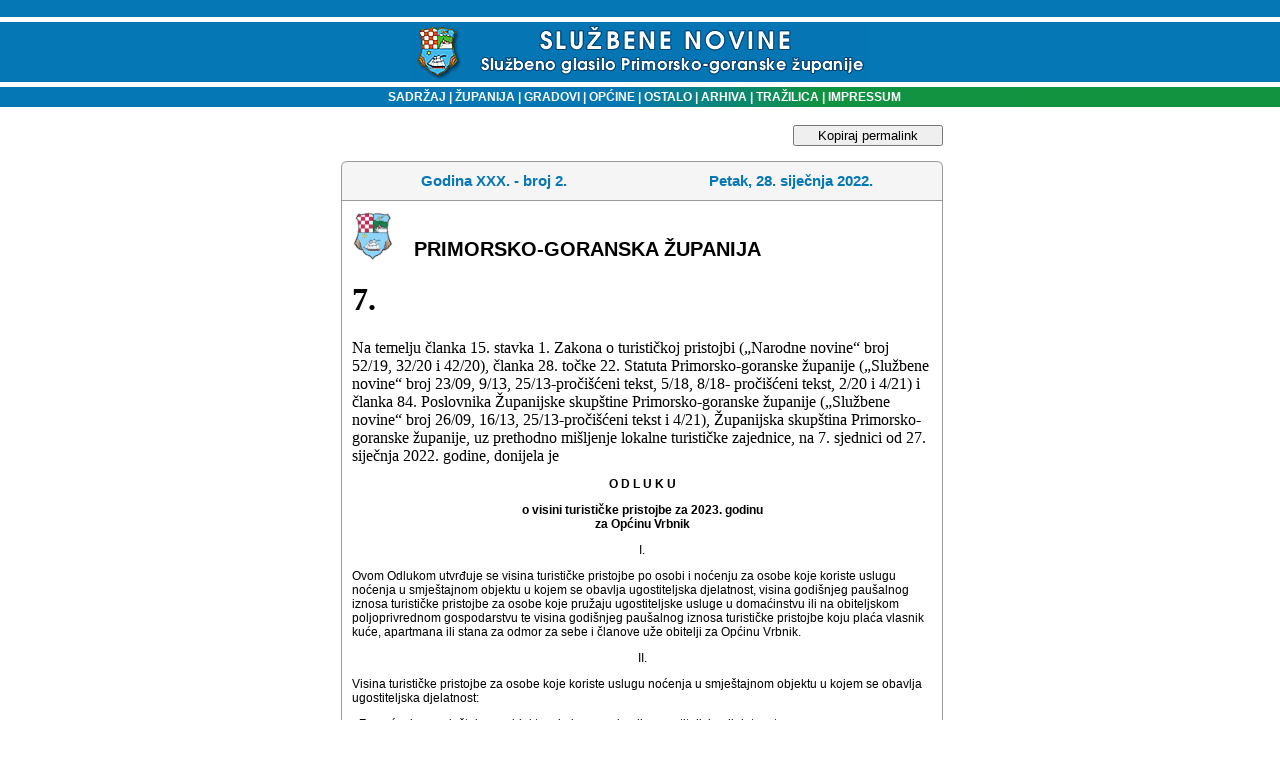

--- FILE ---
content_type: text/html
request_url: http://sn.pgz.hr/default.asp?Link=odluke&izdanje=2209&mjesto=00001&odluka=7
body_size: 6218
content:

<html>
<head>
<meta HTTP-EQUIV="Content-Type" CONTENT="text/html;" charset="Windows-1250">
<meta HTTP-EQUIV="EXPIRES" CONTENT="0">
<meta NAME="RESOURCE-TYPE" CONTENT="DOCUMENT">
<meta NAME="DISTRIBUTION" CONTENT="GLOBAL">
<meta NAME="AUTHOR" CONTENT="Primorsko-goranska županija">
<meta NAME="COPYRIGHT" CONTENT="Copyright (c) 2003. by Primorsko-goranska županija">
<meta NAME="KEYWORDS" CONTENT="sluzbene novine, službene novine, glasilo, sluzbeno glasilo, službeno glasilo, sluzbene novine pgz, PGZ, pgž, PGŽ, primorsko-goranska, primorsko-goranska zupanija, primorsko-goranska županija, Primorsko-goranska, Primorsko-goranska zupanija, Primorsko-goranska županija, Rijeka, rijeka, Bakar, bakar, lvran, lovran, Krk, krk, Crikvenica, crikvenica, Gorski kotar, gorski kotar, Rab, rab, Cres, cres, Grad, grad, Općina, Opcina, općina, opcina, Novi vinodolski, novi vinodolski, mali lošinj, Mali lošinj, Opatija, opatija, Kraljevica, kraljevica, Republika Hrvatska, Hrvatska, Delnice, delnice, Čabar, čabar, Mrkopalj, mrkopalj, Lokve, lokve, Fuzine, fuzine, Croatia, croatian, croazia, Croazia, lokalna samouprava, regionalna samouprava, uprava, samouprava, skupština, poglavarstvo, župan, zupan, komadina, zlatko komadina, dorić, miljenko dorić, glavan, sirola, pope, saban, vrus, tomac, mladenic, candrlic, juresic, spanjol, culinovic, starcic, vidas, medved, dekanic, crnkovic, stilinovic, komadina, marsanic, snajdar, paskvan, primozic, sormilic, jelenic, rudan, butkovic, proglic, zic, ruzic, grbac, citkovic, brnelic, toljanic">
<meta NAME="DESCRIPTION" CONTENT>
<meta NAME="ROBOTS" CONTENT="INDEX, FOLLOW">
<meta NAME="REVISIT-AFTER" CONTENT="1 DAYS">
<meta NAME="RATING" CONTENT="GENERAL">
<meta content="GENERAL" name="RATING"><link href="pgz.css?v=2" type="text/css" rel="stylesheet">
<script language="JavaScript" type="text/JavaScript">
<!--
function CheckForm () {
	var upisano=document.frmSiteSearch.search.value;
if (upisano.length<4){
	document.frmSiteSearch.search.focus();
return false;
}
	return true
}
function CheckFormBig () {
	var upisano=document.frmSiteSearchBig.search.value;
	if (upisano.length<4){
document.frmSiteSearchBig.searchBig.focus();
return false;
}
return true
}
// Funkcije za trazilicu-->
</script>
<link rel="stylesheet" type="text/css" href="scripts/anylinkmenu.css" />
<script type="text/javascript" src="scripts/anylinkmenu.js"></script>
<!-- <script type="text/javascript" src="scripts/menucontents.js"></script> -->

<script type="text/javascript">
var menu_ostalo={divclass:'anylinkmenu', inlinestyle:'', linktarget:''}; 
menu_ostalo.items=[["Turistička zajednica", "default.asp?Link=mjesta&tip=41"], 
["Komunalno društvo", "default.asp?Link=mjesta&tip=42"], 
["Oglasi", "default.asp?Link=mjesta&tip=43"], 
["Ustavni sud", "default.asp?Link=mjesta&tip=44"], 
["Trgovačko društvo", "default.asp?Link=mjesta&tip=45"], 
["Ured državne uprave", "default.asp?Link=mjesta&tip=46"], 
["Ustanove", "default.asp?Link=mjesta&tip=47"]
]
</script>

<script type="text/javascript">
    anylinkmenu.init("menuanchorclass")
</script>


<title>SLUŽBENE NOVINE PRIMORSKO-GORANSKE ŽUPANIJE</title>
</head>
<body bgColor="#ffffff" leftMargin="0" topMargin="0">

<table cellSpacing="0" cellPadding="0" width="100%" border="0">
  <tbody>
  <tr>
    <td width="98%" background="slike/system/top_bak.gif" height="87">
      <div align="center"><BR><img src="slike/system/top.gif" align="middle" WIDTH="457" HEIGHT="54">
      </div>
    </td>
    <!--<td width="2%" background="slike/system/top_bak.gif" height="87">
    <img height="87" src="slike/system/top_bak.gif" width="6">
    --></td>
   </tr>
   </tbody>
   </table>
<table cellSpacing="0" cellPadding="0" width="100%" border="0">
  <tbody>
  <tr>
	<td width="20%" bgcolor="#0577B4"></td>
    <td vAlign="center" width="60%" align="center" background="slike/system/bakklinija.gif" height="20">
    <font face="Geneva, Arial, Helvetica, sans-serif" color="#ffffff" size="1">
    <strong><p class="bijelilink11bold"><a href="default.asp?Link=sadrzaj" target="_self">
    &nbsp;&nbsp;&nbsp;SADRŽAJ</a><strong>
    <font face="Arial, Helvetica, sans-serif" color="#ffffff"> </font></strong><font color="#ffffff">| </font><a href="default.asp?Link=popis&sifra=00001" target="_self">ŽUPANIJA</a>
    <strong><font face="Arial, Helvetica, sans-serif" color="#ffffff"> </font></strong><font face="Arial, Helvetica, sans-serif" color="#ffffff">|<strong> 
      </strong></font><a href="default.asp?Link=mjesta&tip=10" target="_self">GRADOVI</a><strong><font color="#ffffff"> 
      </font></strong><font color="#ffffff">|<strong> </strong></font><a href="default.asp?Link=mjesta&tip=20" target="_self">OPĆINE</a>
      <strong><font color="#ffffff"></font></strong><font color="#ffffff">|<strong> </font>
      <a href ="" class="menuanchorclass" rel="menu_ostalo" >OSTALO</a>
      <strong><font color="#ffffff"> 
      </font></strong><font color="#ffffff">|</font><a href="default.asp?Link=arhiva" target="_self"> ARHIVA</a><strong> 
      </strong><font color="#ffffff">|</font><a href="default.asp?Link=pretraga" target="_self"> TRAŽILICA</a><strong> 
      </strong><font color="#ffffff">|<strong> </strong></font><a href="default.asp?Link=impressum" target="_self">IMPRESSUM</a>
    </td><td width="20%" bgcolor="#11933F"></td> </tr></tbody></table>

<br>
<table cellSpacing="0" cellPadding="0" width="100%" border="0">
<tr><td valign="top"></td><td width=5>&nbsp;</td>
<td valign="top" width="100%" align="center">

	<button id="kopirajPermalink" onclick="kopirajPermalink()">Kopiraj permalink</button>
<script>
	function kopirajPermalink(){
		var textArea = document.createElement("textarea");
	  textArea.value = 'http://sn.pgz.hr/default.asp?Link=odluke&izdanje=2209&mjesto=00001&odluka=7';
  
	  // Avoid scrolling to bottom
	  textArea.style.top = "0";
	  textArea.style.left = "0";
	  textArea.style.position = "fixed";

	  document.body.appendChild(textArea);
	  textArea.focus();
	  textArea.select();

	  try {
		var successful = document.execCommand('copy');
		if (successful)
			alert('Permalink je uspješno kopiran u međuspremnik.');
	  } catch (err) {
		
	  }
	  document.body.removeChild(textArea);
	}
</script>

      <TABLE cellSpacing=0 cellPadding=0 width=602 border=0><TBODY><TR><TD vAlign=top width=7 rowSpan=2>
<IMG height=7 src="slike/system/direct_crn_toplt_7x7.gif" width=7 border=0></TD>
<TD width=636 bgColor=#999999><IMG height=1 src="slike/system/clear.gif" width=1 border=0></TD>
<TD vAlign=top align=right width=7 rowSpan=2>
<IMG height=7 src="slike/system/direct_crn_toprt_7x7.gif" width=7 border=0></TD></TR>
<TR><TD width=100% bgColor=#f5f5f5>
<IMG height=6 src="slike/system/clear.gif" width=1 border=0></TD></TR></TBODY></TABLE>
<TABLE cellSpacing=0 cellPadding=0 width=600 border=0><TBODY><TR><TD align=middle width=1 bgColor=#999999>
<IMG height=1 src="slike/system/clear.gif" width=1 border=0>
</TD><TD width=100% bgColor=#f5f5f5><TABLE cellSpacing=0 cellPadding=3 width=600 border=0><TBODY><TR>
<TD align=middle width=100% height=32><DIV align=left>
<SPAN class=naslov>
    <table WIDTH="100%" ALIGN="center" BORDER="0" CELLSPACING="0" CELLPADDING="0">
	<tr><td ALIGN="middle" width="50%" class="naslov">Godina XXX. - broj 2.</td>
		<td ALIGN="middle" width="50%" class="naslov">Petak, 28. siječnja 2022.</td>
		</tr>
	</table>
	<IMG height=6 src="slike/system/clear.gif"width=1 border=0></SPAN></DIV></TD></TR><TBODY></TABLE></TD><TD align=middle width=1 bgColor=#999999><IMG height=1 src="slike/system/clear.gif" width=1 border=0></TD></TR></TBODY></TABLE>
	<!--To je tablica tankog okvira-->
  <table border="0" width="602" CELLSPACING=0 cellpadding=0>
  <tr>
    <td width="100%" style="HEIGHT:1px" colspan="3" height="1" bgcolor=#999999></td>
    
  </tr>
  <tr>
    <td style="WIDTH:1px;HEIGHT:100px" bgcolor=#999999>
    <IMG height=1 src="slike/system/clear.gif" width=1 border=0></td>
    <td width="100%"><!--Tu sad dolazi tekst-->
	
	<table cellSpacing="0" cellPadding="10" width="100%" align="center" border="0" bgcolor="white">
	<tr>
	 
	 
	 <td width="50">
	 <img alt width="42" height="50" hspace="0" src="slika.asp?iz=mjesta&amp;sto=cMjesto&amp;je=00001&amp;Naziv=grb-pgz.jpg" align="left" useMap border="0">
	 </td><td valign="bottom" width="100%" class="sadrzaj" style="COLOR:#000000;">
	 PRIMORSKO-GORANSKA ŽUPANIJA 
	 </tr>
	 
	<tr>
	 <td colspan="2">
<HTML><BODY><H1>7.</H1>
Na temelju članka 15. stavka 1. Zakona o turističkoj pristojbi („Narodne novine“ broj 52/19, 32/20 i 42/20), članka 28. točke 22. Statuta Primorsko-goranske županije („Službene novine“ broj 23/09, 9/13, 25/13-pročišćeni tekst, 5/18, 8/18- pročišćeni tekst, 2/20 i 4/21) i članka 84. Poslovnika Županijske skupštine Primorsko-goranske županije („Službene novine“ broj 26/09, 16/13, 25/13-pročišćeni tekst i 4/21), Županijska skupština Primorsko-goranske županije, uz prethodno mišljenje lokalne turističke zajednice, na 7. sjednici od 27. siječnja 2022. godine, donijela je</p>
<p class='Odluka' style='text-align:center;font-weight:bold;'>O D L U K U </h4>
<p class='Odluka_opis' style='text-align:center;font-weight:bold;'>o visini turističke pristojbe za 2023. godinu <br/>za Općinu Vrbnik </h4>
<p class='Sluzbeni_Clanak' style='text-align:center'>I.</p>
<p class='body'>Ovom Odlukom utvrđuje se visina turističke pristojbe po osobi i noćenju za osobe koje koriste uslugu noćenja u smještajnom objektu u kojem se obavlja ugostiteljska djelatnost,  visina godišnjeg paušalnog iznosa turističke pristojbe za osobe koje pružaju ugostiteljske usluge u domaćinstvu ili na obiteljskom poljoprivrednom gospodarstvu te visina godišnjeg paušalnog iznosa turističke pristojbe koju plaća vlasnik kuće, apartmana ili stana za odmor za sebe i članove uže obitelji za Općinu Vrbnik.</p>
<p class='Sluzbeni_Clanak' style='text-align:center'>II.</p>
<p class='body'>Visina turističke pristojbe za osobe koje koriste uslugu noćenja u smještajnom objektu u kojem se obavlja ugostiteljska djelatnost:</p>
<p class='body'>• Za noćenje u smještajnom objektu u kojem se obavlja ugostiteljska djelatnost:</p>
<p class='body'>• za razdoblje od 01.04. do 30.09. iznosi 10,00 kn po osobi i noćenju</p>
<p class='body'>• za ostalo razdoblje iznosi 7,00 kn po osobi i noćenju</p>
<p class='body'>• Za noćenje u smještajnom objektu iz skupine Kampovi (Kampovi i Kamp odredišta):</p>
<p class='body'>• za razdoblje od 01.04. do 30.09. iznosi 8,00 kn po osobi i noćenju</p>
<p class='body'>• za ostalo razdoblje iznosi 5,00 kn po osobi i noćenju</p>
<p class='body'>Visina godišnjeg paušalnog iznosa turističke pristojbe za osobe koje pružaju ugostiteljske usluge u domaćinstvu ili na obiteljskom poljoprivrednom gospodarstvu:</p>
<p class='body'>• Za smještaj u domaćinstvu iznosi 350,00 kn po krevetu</p>
<p class='body'>• Za smještaj na obiteljskom poljoprivrednom gospodarstvu iznosi 200,00 kn po krevetu</p>
<p class='body'>• Za smještaj u domaćinstvu u kampu i u objektu vrste kamp odmorište ili kamp odmorište-robinzonski smještaj iznosi 500,00 kn za svaku smještajnu jedinicu </p>
<p class='body'>• Za smještaj na obiteljskom poljoprivrednom gospodarstvu u kampu i u objektu vrste kamp odmorište ili kamp odmorište-robinzonski smještaj iznosi 250,00 kn za svaku smještajnu jedinicu</p>
<p class='body'>Visina godišnjeg paušalnog iznosa turističke pristojbe koju plaća vlasnik kuće, apartmana ili stana za odmor za sebe i članove uže obitelji:</p>
<p class='body'>• Za prvog člana iznosi 100,00 kn</p>
<p class='body'>• Za drugog člana iznosi 100,00 kn</p>
<p class='body'>• Za svakog slijedećeg člana iznosi 50,00 kn</p>
<p class='Sluzbeni_Clanak' style='text-align:center'>III.</p>
<p class='body'>Kapacitet, odnosno broj gostiju u objektu vrste kamp odmorište i kamp odmorište – robinzonski smještaj, određuje se prema broju gostiju koji mogu sigurno u njemu boraviti, ali do najviše deset smještajnih jedinica, odnosno 30 gostiju istodobno, u koje se ne ubrajaju djeca do 12 godina starosti, a koji kapacitet je utvrđen rješenjem nadležnog ureda o odobrenju za pružanje ugostiteljskih usluga u domaćinstvu ili na obiteljskom poljoprivrednom gospodarstvu.</p>
<p class='Sluzbeni_Clanak' style='text-align:center'>IV.</p>
<p class='body'>Iznos turističke pristojbe koju plaća vlasnik kuće, apartmana ili stana za odmor za sebe i sve osobe koje noće u toj kući, apartmanu ili stanu za odmor koji turističku pristojbu plaćaju po svakom ostvarenom noćenju, određen je u visini iznosa turističke pristojbe za  noćenja u smještajnom objektu u kojem se obavlja ugostiteljska djelatnost, a plaća se samo za noćenja ostvarena u razdoblju od 15. lipnja do 15. rujna.</p>
<p class='body'>Vlasnik kuće, apartmana ili stana za odmor i članovi njegove uže obitelji plaćaju turističku pristojbu iz prethodnog stavka ovog članka umanjenu za 70%.</p>
<p class='Sluzbeni_Clanak' style='text-align:center'>V.</p>
<p class='body'>Članovima uže obitelji u smislu ove Odluke smatraju se: bračni i izvanbračni drug, životni partner sukladno posebnom propisu kojim se regulira životno partnerstvo osoba istog spola, srodnici u ravnoj lozi i njihovi bračni drugovi, braća i sestre i njihovi bračni drugovi, posvojitelj i posvojenik i njihova djeca i bračni drugovi, pastorčad te maćeha i očuh.</p>
<p class='Sluzbeni_Clanak' style='text-align:center'>VI.</p>
<p class='body'>Pojam obveznika plaćanja turističke pristojbe i ostali pojedini pojmovi iz ove Odluke određeni su Zakonom o turističkoj pristojbi („Narodne novine“ broj 52/19,32/20 i 42/20) i ostalim propisima na koje isti upućuje.</p>
<p class='Sluzbeni_Clanak' style='text-align:center'>VII.</p>
<p class='body'>Ova Odluka stupa na snagu osmog dana od dana objave u „Službenim novinama Primorsko-goranske županije“.</p>
<p class='Sluzbeni_Klasa' style='font-style: italic'>KLASA: 024-04/22-01/1</p>
<p class='Sluzbeni_Klasa' style='font-style: italic'>UR.BROJ: 2170-01-01/5-22-16</p>
<p class='Sluzbeni_Klasa' style='font-style: italic'>Rijeka, 27. siječnja 2022. </p>
<h4 class='Opcinsko vijece' style='text-align:center;font-weight:bold'>PRIMORSKO-GORANSKA ŽUPANIJA<br/>Županijska skupština</h4>
<h4 class='Predsjednik vijeca' style='text-align:center'>Predsjednik</h4>
<h4 class='Predsjednik vijeca_ime' style='text-align:center'>Marko Boras Mandić, v. r.</h4>
</BODY></HTML>
</td></tr>


</table>
<!--Zavrsetak sadrzaja i nastavak tablice tankog okvira-->
</td>
    <td style="WIDTH:1px" bgcolor=#999999>
    <IMG height=1 src="slike/system/clear.gif" width=1 border=0></td></td>
  </tr>
</table>
<TABLE cellSpacing=0 cellPadding=0 width=602border=0><TBODY><TR><TD vAlign=top width=7 rowSpan=2><IMG height=7 src="slike/system/direct_crn_btmlt_7x7.gif"  width=7 border=0></TD><TD width=636 bgColor=#ffffff><IMG height=6 src="slike/system/clear.gif" width=1 border=0></TD><TD vAlign=top align=right width=7 rowSpan=2><IMG height=7 src="slike/system/direct_crn_btmrt_7x7.gif" width=7 border=0></TD></TR><TR><TD width=636 bgColor=#999999><IMG height=1 src="slike/system/clear.gif" width=1 border=0></TD></TR></TBODY></TABLE>
<a href="http://sn.pgz.hr/default.asp?Link=odluke&izdanje=2209&mjesto=00001&odluka=7">http://sn.pgz.hr/default.asp?Link=odluke&izdanje=2209&mjesto=00001&odluka=7</a>
<br>
<TABLE cellSpacing=0 cellPadding=1 width="602" border=0 align="center">
        <TBODY>
        <TR>
          <TD>
            <DIV align=center><SPAN class=text_cr>&copy; Primorsko-goranska županija 
            2002.-2003. Sva prava pridržana. </SPAN></DIV></TD></TR>
        <TR>
          <TD vAlign=top height=32>
            <DIV align=center><SPAN class=text_cr>Obratite se</SPAN> <SPAN 
            class=sivilink10bold><A 
            href="mailto:sn.pgz@novilist.hr">webmasteru</A></SPAN><SPAN 
            class=text> </SPAN><SPAN class=text_cr>s pitanjima i 
            komentarima.</SPAN></DIV></TD>
            </TR>
         <tr><td valign="top"><DIV align="center"><SPAN class=text_cr>Programska podrška<br>
         <a href="http://www.netcom.hr" target="_blank"><img height=17 alt="www.netcom.hr" text="www.netcom.hr" src="slike/system/netcom.gif" width=70 border=0></a>
            </SPAN></div>
               </td></tr></TBODY></TABLE>


</td></tr></table>
</body>
</html>

<script language="JavaScript">
function toggle(e)
{
   if (e.style.display == "") 
   {
      e.style.display = "none";
   }
   else
   {
      e.style.display = "";
   }  
}
</script>

